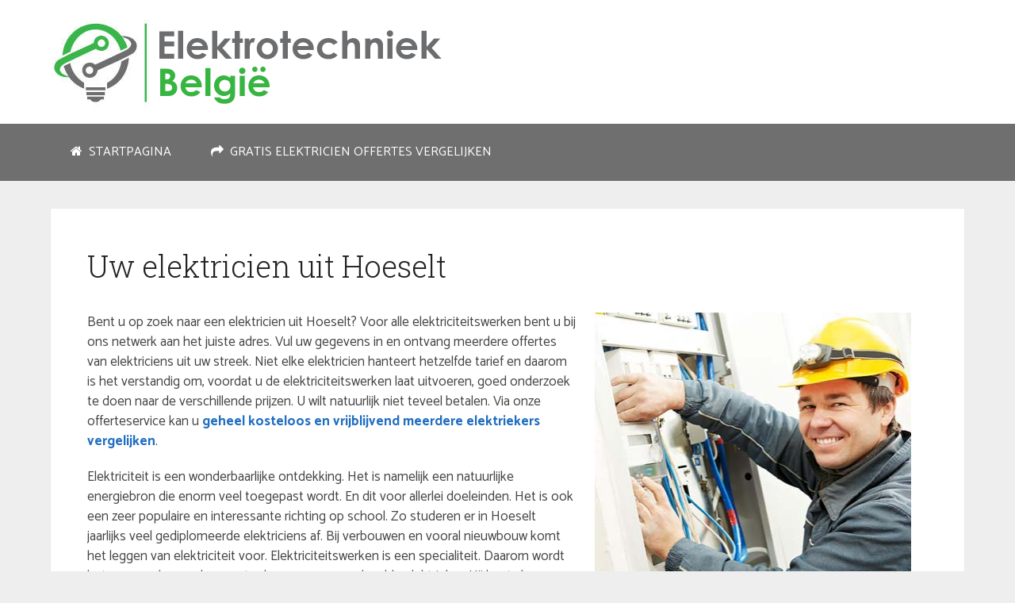

--- FILE ---
content_type: text/html; charset=UTF-8
request_url: https://www.elektrotechniekbelgie.be/elektricien-hoeselt/
body_size: 12240
content:
<!DOCTYPE html><html class="no-js" lang="nl-BE"><head itemscope itemtype="http://schema.org/WebSite"><meta charset="UTF-8"> <!--[if IE ]><meta http-equiv="X-UA-Compatible" content="IE=edge,chrome=1"> <![endif]--><link rel="profile" href="https://gmpg.org/xfn/11" /><link rel="icon" href="https://www.elektrotechniekbelgie.be/wp-content/uploads/favicon-elektrotechniek.png" type="image/x-icon" /><meta name="msapplication-TileColor" content="#FFFFFF"><meta name="msapplication-TileImage" content="https://www.elektrotechniekbelgie.be/wp-content/uploads/elektrotechniek-logo-metro.png"><link rel="apple-touch-icon-precomposed" href="https://www.elektrotechniekbelgie.be/wp-content/uploads/elektrotechniek-logo-touch.png" /><meta name="viewport" content="width=device-width, initial-scale=1"><meta name="apple-mobile-web-app-capable" content="yes"><meta name="apple-mobile-web-app-status-bar-style" content="black"><link rel="prefetch" href="https://www.elektrotechniekbelgie.be"><link rel="prerender" href="https://www.elektrotechniekbelgie.be"><meta itemprop="name" content="Elektrotechniek Belgie - netwerk van elektriciens!" /><link rel="pingback" href="https://www.elektrotechniekbelgie.be/xmlrpc.php" /><meta name='robots' content='index, follow, max-image-preview:large, max-snippet:-1, max-video-preview:-1' /> <script type="text/javascript">document.documentElement.className = document.documentElement.className.replace( /\bno-js\b/,'js' );</script> <link media="all" href="https://www.elektrotechniekbelgie.be/wp-content/cache/autoptimize/css/autoptimize_bdf7963cb9477f89e9507561873d9592.css" rel="stylesheet"><link media="screen" href="https://www.elektrotechniekbelgie.be/wp-content/cache/autoptimize/css/autoptimize_5a7ca66571178337bd4e9128f2142fad.css" rel="stylesheet"><title>Elektricien Hoeselt – Alle elektriciteitswerken!</title><meta name="description" content="Een elektricien uit Hoeselt voert al uw elektriciteitswerken uit. ᐅInstallatie ᐅRenovatie ᐅKeuring ᐅDomotica ᐅScherpe prijzen!" /><link rel="canonical" href="https://www.elektrotechniekbelgie.be/elektricien-hoeselt/" /><meta property="og:locale" content="nl_BE" /><meta property="og:type" content="article" /><meta property="og:title" content="Elektricien Hoeselt – Alle elektriciteitswerken!" /><meta property="og:description" content="Een elektricien uit Hoeselt voert al uw elektriciteitswerken uit. ᐅInstallatie ᐅRenovatie ᐅKeuring ᐅDomotica ᐅScherpe prijzen!" /><meta property="og:url" content="https://www.elektrotechniekbelgie.be/elektricien-hoeselt/" /><meta property="og:site_name" content="Elektrotechniek Belgie - netwerk van elektriciens!" /><meta property="og:image" content="https://www.elektrotechniekbelgie.be/wp-content/uploads/elektricien-eb.jpg" /><meta name="twitter:card" content="summary_large_image" /><meta name="twitter:label1" content="Geschatte leestijd" /><meta name="twitter:data1" content="9 minuten" /> <script type="application/ld+json" class="yoast-schema-graph">{"@context":"https://schema.org","@graph":[{"@type":"WebPage","@id":"https://www.elektrotechniekbelgie.be/elektricien-hoeselt/","url":"https://www.elektrotechniekbelgie.be/elektricien-hoeselt/","name":"Elektricien Hoeselt – Alle elektriciteitswerken!","isPartOf":{"@id":"https://www.elektrotechniekbelgie.be/#website"},"primaryImageOfPage":{"@id":"https://www.elektrotechniekbelgie.be/elektricien-hoeselt/#primaryimage"},"image":{"@id":"https://www.elektrotechniekbelgie.be/elektricien-hoeselt/#primaryimage"},"thumbnailUrl":"https://www.elektrotechniekbelgie.be/wp-content/uploads/elektricien-eb.jpg","datePublished":"2018-10-10T08:26:49+00:00","dateModified":"2018-10-10T08:26:49+00:00","description":"Een elektricien uit Hoeselt voert al uw elektriciteitswerken uit. ᐅInstallatie ᐅRenovatie ᐅKeuring ᐅDomotica ᐅScherpe prijzen!","inLanguage":"nl-BE","potentialAction":[{"@type":"ReadAction","target":["https://www.elektrotechniekbelgie.be/elektricien-hoeselt/"]}]},{"@type":"ImageObject","inLanguage":"nl-BE","@id":"https://www.elektrotechniekbelgie.be/elektricien-hoeselt/#primaryimage","url":"https://www.elektrotechniekbelgie.be/wp-content/uploads/elektricien-eb.jpg","contentUrl":"https://www.elektrotechniekbelgie.be/wp-content/uploads/elektricien-eb.jpg","width":400,"height":375,"caption":"elektricien Antwerpen"},{"@type":"WebSite","@id":"https://www.elektrotechniekbelgie.be/#website","url":"https://www.elektrotechniekbelgie.be/","name":"Elektrotechniek Belgie - netwerk van elektriciens!","description":"Vind een goedkope elektricien","potentialAction":[{"@type":"SearchAction","target":{"@type":"EntryPoint","urlTemplate":"https://www.elektrotechniekbelgie.be/?s={search_term_string}"},"query-input":"required name=search_term_string"}],"inLanguage":"nl-BE"}]}</script> <link rel="alternate" type="application/rss+xml" title="Elektrotechniek Belgie - netwerk van elektriciens! &raquo; feed" href="https://www.elektrotechniekbelgie.be/feed/" /><link rel="alternate" type="application/rss+xml" title="Elektrotechniek Belgie - netwerk van elektriciens! &raquo; reactiesfeed" href="https://www.elektrotechniekbelgie.be/comments/feed/" />  <script src="//www.googletagmanager.com/gtag/js?id=G-Z8KYJ8HFGG"  data-cfasync="false" data-wpfc-render="false" type="text/javascript" async></script> <script data-cfasync="false" data-wpfc-render="false" type="text/javascript">var mi_version = '8.14.1';
				var mi_track_user = true;
				var mi_no_track_reason = '';
				
								var disableStrs = [
										'ga-disable-G-Z8KYJ8HFGG',
														];

				/* Function to detect opted out users */
				function __gtagTrackerIsOptedOut() {
					for (var index = 0; index < disableStrs.length; index++) {
						if (document.cookie.indexOf(disableStrs[index] + '=true') > -1) {
							return true;
						}
					}

					return false;
				}

				/* Disable tracking if the opt-out cookie exists. */
				if (__gtagTrackerIsOptedOut()) {
					for (var index = 0; index < disableStrs.length; index++) {
						window[disableStrs[index]] = true;
					}
				}

				/* Opt-out function */
				function __gtagTrackerOptout() {
					for (var index = 0; index < disableStrs.length; index++) {
						document.cookie = disableStrs[index] + '=true; expires=Thu, 31 Dec 2099 23:59:59 UTC; path=/';
						window[disableStrs[index]] = true;
					}
				}

				if ('undefined' === typeof gaOptout) {
					function gaOptout() {
						__gtagTrackerOptout();
					}
				}
								window.dataLayer = window.dataLayer || [];

				window.MonsterInsightsDualTracker = {
					helpers: {},
					trackers: {},
				};
				if (mi_track_user) {
					function __gtagDataLayer() {
						dataLayer.push(arguments);
					}

					function __gtagTracker(type, name, parameters) {
						if (!parameters) {
							parameters = {};
						}

						if (parameters.send_to) {
							__gtagDataLayer.apply(null, arguments);
							return;
						}

						if (type === 'event') {
														parameters.send_to = monsterinsights_frontend.v4_id;
							var hookName = name;
							if (typeof parameters['event_category'] !== 'undefined') {
								hookName = parameters['event_category'] + ':' + name;
							}

							if (typeof MonsterInsightsDualTracker.trackers[hookName] !== 'undefined') {
								MonsterInsightsDualTracker.trackers[hookName](parameters);
							} else {
								__gtagDataLayer('event', name, parameters);
							}
							
													} else {
							__gtagDataLayer.apply(null, arguments);
						}
					}

					__gtagTracker('js', new Date());
					__gtagTracker('set', {
						'developer_id.dZGIzZG': true,
											});
										__gtagTracker('config', 'G-Z8KYJ8HFGG', {"forceSSL":"true","anonymize_ip":"true"} );
															window.gtag = __gtagTracker;										(function () {
						/* https://developers.google.com/analytics/devguides/collection/analyticsjs/ */
						/* ga and __gaTracker compatibility shim. */
						var noopfn = function () {
							return null;
						};
						var newtracker = function () {
							return new Tracker();
						};
						var Tracker = function () {
							return null;
						};
						var p = Tracker.prototype;
						p.get = noopfn;
						p.set = noopfn;
						p.send = function () {
							var args = Array.prototype.slice.call(arguments);
							args.unshift('send');
							__gaTracker.apply(null, args);
						};
						var __gaTracker = function () {
							var len = arguments.length;
							if (len === 0) {
								return;
							}
							var f = arguments[len - 1];
							if (typeof f !== 'object' || f === null || typeof f.hitCallback !== 'function') {
								if ('send' === arguments[0]) {
									var hitConverted, hitObject = false, action;
									if ('event' === arguments[1]) {
										if ('undefined' !== typeof arguments[3]) {
											hitObject = {
												'eventAction': arguments[3],
												'eventCategory': arguments[2],
												'eventLabel': arguments[4],
												'value': arguments[5] ? arguments[5] : 1,
											}
										}
									}
									if ('pageview' === arguments[1]) {
										if ('undefined' !== typeof arguments[2]) {
											hitObject = {
												'eventAction': 'page_view',
												'page_path': arguments[2],
											}
										}
									}
									if (typeof arguments[2] === 'object') {
										hitObject = arguments[2];
									}
									if (typeof arguments[5] === 'object') {
										Object.assign(hitObject, arguments[5]);
									}
									if ('undefined' !== typeof arguments[1].hitType) {
										hitObject = arguments[1];
										if ('pageview' === hitObject.hitType) {
											hitObject.eventAction = 'page_view';
										}
									}
									if (hitObject) {
										action = 'timing' === arguments[1].hitType ? 'timing_complete' : hitObject.eventAction;
										hitConverted = mapArgs(hitObject);
										__gtagTracker('event', action, hitConverted);
									}
								}
								return;
							}

							function mapArgs(args) {
								var arg, hit = {};
								var gaMap = {
									'eventCategory': 'event_category',
									'eventAction': 'event_action',
									'eventLabel': 'event_label',
									'eventValue': 'event_value',
									'nonInteraction': 'non_interaction',
									'timingCategory': 'event_category',
									'timingVar': 'name',
									'timingValue': 'value',
									'timingLabel': 'event_label',
									'page': 'page_path',
									'location': 'page_location',
									'title': 'page_title',
								};
								for (arg in args) {
																		if (!(!args.hasOwnProperty(arg) || !gaMap.hasOwnProperty(arg))) {
										hit[gaMap[arg]] = args[arg];
									} else {
										hit[arg] = args[arg];
									}
								}
								return hit;
							}

							try {
								f.hitCallback();
							} catch (ex) {
							}
						};
						__gaTracker.create = newtracker;
						__gaTracker.getByName = newtracker;
						__gaTracker.getAll = function () {
							return [];
						};
						__gaTracker.remove = noopfn;
						__gaTracker.loaded = true;
						window['__gaTracker'] = __gaTracker;
					})();
									} else {
										console.log("");
					(function () {
						function __gtagTracker() {
							return null;
						}

						window['__gtagTracker'] = __gtagTracker;
						window['gtag'] = __gtagTracker;
					})();
									}</script>  <script type="text/javascript">window._wpemojiSettings = {"baseUrl":"https:\/\/s.w.org\/images\/core\/emoji\/15.0.3\/72x72\/","ext":".png","svgUrl":"https:\/\/s.w.org\/images\/core\/emoji\/15.0.3\/svg\/","svgExt":".svg","source":{"concatemoji":"https:\/\/www.elektrotechniekbelgie.be\/wp-includes\/js\/wp-emoji-release.min.js"}};
/*! This file is auto-generated */
!function(i,n){var o,s,e;function c(e){try{var t={supportTests:e,timestamp:(new Date).valueOf()};sessionStorage.setItem(o,JSON.stringify(t))}catch(e){}}function p(e,t,n){e.clearRect(0,0,e.canvas.width,e.canvas.height),e.fillText(t,0,0);var t=new Uint32Array(e.getImageData(0,0,e.canvas.width,e.canvas.height).data),r=(e.clearRect(0,0,e.canvas.width,e.canvas.height),e.fillText(n,0,0),new Uint32Array(e.getImageData(0,0,e.canvas.width,e.canvas.height).data));return t.every(function(e,t){return e===r[t]})}function u(e,t,n){switch(t){case"flag":return n(e,"\ud83c\udff3\ufe0f\u200d\u26a7\ufe0f","\ud83c\udff3\ufe0f\u200b\u26a7\ufe0f")?!1:!n(e,"\ud83c\uddfa\ud83c\uddf3","\ud83c\uddfa\u200b\ud83c\uddf3")&&!n(e,"\ud83c\udff4\udb40\udc67\udb40\udc62\udb40\udc65\udb40\udc6e\udb40\udc67\udb40\udc7f","\ud83c\udff4\u200b\udb40\udc67\u200b\udb40\udc62\u200b\udb40\udc65\u200b\udb40\udc6e\u200b\udb40\udc67\u200b\udb40\udc7f");case"emoji":return!n(e,"\ud83d\udc26\u200d\u2b1b","\ud83d\udc26\u200b\u2b1b")}return!1}function f(e,t,n){var r="undefined"!=typeof WorkerGlobalScope&&self instanceof WorkerGlobalScope?new OffscreenCanvas(300,150):i.createElement("canvas"),a=r.getContext("2d",{willReadFrequently:!0}),o=(a.textBaseline="top",a.font="600 32px Arial",{});return e.forEach(function(e){o[e]=t(a,e,n)}),o}function t(e){var t=i.createElement("script");t.src=e,t.defer=!0,i.head.appendChild(t)}"undefined"!=typeof Promise&&(o="wpEmojiSettingsSupports",s=["flag","emoji"],n.supports={everything:!0,everythingExceptFlag:!0},e=new Promise(function(e){i.addEventListener("DOMContentLoaded",e,{once:!0})}),new Promise(function(t){var n=function(){try{var e=JSON.parse(sessionStorage.getItem(o));if("object"==typeof e&&"number"==typeof e.timestamp&&(new Date).valueOf()<e.timestamp+604800&&"object"==typeof e.supportTests)return e.supportTests}catch(e){}return null}();if(!n){if("undefined"!=typeof Worker&&"undefined"!=typeof OffscreenCanvas&&"undefined"!=typeof URL&&URL.createObjectURL&&"undefined"!=typeof Blob)try{var e="postMessage("+f.toString()+"("+[JSON.stringify(s),u.toString(),p.toString()].join(",")+"));",r=new Blob([e],{type:"text/javascript"}),a=new Worker(URL.createObjectURL(r),{name:"wpTestEmojiSupports"});return void(a.onmessage=function(e){c(n=e.data),a.terminate(),t(n)})}catch(e){}c(n=f(s,u,p))}t(n)}).then(function(e){for(var t in e)n.supports[t]=e[t],n.supports.everything=n.supports.everything&&n.supports[t],"flag"!==t&&(n.supports.everythingExceptFlag=n.supports.everythingExceptFlag&&n.supports[t]);n.supports.everythingExceptFlag=n.supports.everythingExceptFlag&&!n.supports.flag,n.DOMReady=!1,n.readyCallback=function(){n.DOMReady=!0}}).then(function(){return e}).then(function(){var e;n.supports.everything||(n.readyCallback(),(e=n.source||{}).concatemoji?t(e.concatemoji):e.wpemoji&&e.twemoji&&(t(e.twemoji),t(e.wpemoji)))}))}((window,document),window._wpemojiSettings);</script> <script type="text/javascript" src="https://www.elektrotechniekbelgie.be/wp-includes/js/jquery/jquery.min.js" id="jquery-core-js"></script> <script data-cfasync="false" data-wpfc-render="false" type="text/javascript" id='monsterinsights-frontend-script-js-extra'>var monsterinsights_frontend = {"js_events_tracking":"true","download_extensions":"doc,pdf,ppt,zip,xls,docx,pptx,xlsx","inbound_paths":"[]","home_url":"https:\/\/www.elektrotechniekbelgie.be","hash_tracking":"false","ua":"","v4_id":"G-Z8KYJ8HFGG"};</script> <link rel="https://api.w.org/" href="https://www.elektrotechniekbelgie.be/wp-json/" /><link rel="alternate" type="application/json" href="https://www.elektrotechniekbelgie.be/wp-json/wp/v2/pages/408" /><link rel="EditURI" type="application/rsd+xml" title="RSD" href="https://www.elektrotechniekbelgie.be/xmlrpc.php?rsd" /><meta name="generator" content="WordPress 6.5.7" /><link rel='shortlink' href='https://www.elektrotechniekbelgie.be/?p=408' /><link rel="alternate" type="application/json+oembed" href="https://www.elektrotechniekbelgie.be/wp-json/oembed/1.0/embed?url=https%3A%2F%2Fwww.elektrotechniekbelgie.be%2Felektricien-hoeselt%2F" /><link rel="alternate" type="text/xml+oembed" href="https://www.elektrotechniekbelgie.be/wp-json/oembed/1.0/embed?url=https%3A%2F%2Fwww.elektrotechniekbelgie.be%2Felektricien-hoeselt%2F&#038;format=xml" /><meta name = "viewport" content = "user-scalable=no, width=device-width"><meta name="apple-mobile-web-app-capable" content="yes" /><link href="//fonts.googleapis.com/css?family=Roboto+Slab:normal|Catamaran:100|Catamaran:normal|Roboto+Slab:300|Raleway:500|Catamaran:700|Catamaran:500&amp;subset=latin&display=swap" rel="stylesheet" type="text/css"></head><body data-rsssl=1 id="blog" class="page-template-default page page-id-408 wp-embed-responsive main default cslayout" itemscope itemtype="http://schema.org/WebPage"><div class="main-container"><header id="site-header" class="main-header regular_header" role="banner" itemscope itemtype="http://schema.org/WPHeader"><div id="regular-header"><div class="container"><div class="logo-wrap"><h2 id="logo" class="image-logo" itemprop="headline"> <a href="https://www.elektrotechniekbelgie.be"> <img src="https://www.elektrotechniekbelgie.be/wp-content/uploads/elektrotechniek-logo.png" alt="Elektrotechniek Belgie - netwerk van elektriciens!" width="499" height="116"></a></h2></div></div></div><div class="clear" id="catcher"></div><div id="header" class="sticky-navigation"><div class="container"><div id="secondary-navigation" class="secondary-navigation" role="navigation" itemscope itemtype="http://schema.org/SiteNavigationElement"> <a href="#" id="pull" class="toggle-mobile-menu">Menu</a><nav class="navigation clearfix"><ul id="menu-secondary-menu" class="menu clearfix"><li id="menu-item-49" class="menu-item menu-item-type-custom menu-item-object-custom menu-item-home menu-item-49"><a href="https://www.elektrotechniekbelgie.be" style="color: #ffffff;"><i class="fa fa-home"></i> Startpagina</a></li><li id="menu-item-50" class="menu-item menu-item-type-post_type menu-item-object-page menu-item-50"><a href="https://www.elektrotechniekbelgie.be/offerteaanvraag/" style="color: #ffffff;"><i class="fa fa-share"></i> Gratis elektricien offertes vergelijken</a></li></ul></nav><nav class="navigation mobile-only clearfix mobile-menu-wrapper"><ul id="menu-secondary-menu-1" class="menu clearfix"><li class="menu-item menu-item-type-custom menu-item-object-custom menu-item-home menu-item-49"><a href="https://www.elektrotechniekbelgie.be" style="color: #ffffff;"><i class="fa fa-home"></i> Startpagina</a></li><li class="menu-item menu-item-type-post_type menu-item-object-page menu-item-50"><a href="https://www.elektrotechniekbelgie.be/offerteaanvraag/" style="color: #ffffff;"><i class="fa fa-share"></i> Gratis elektricien offertes vergelijken</a></li></ul></nav></div></div></div></header><div id="page" class="single"><article class="ss-full-width"><div id="content_box" ><div id="post-408" class="g post post-408 page type-page status-publish category-provincie-limburg"><div class="single_page clearfix"><header><h1 class="title single-title entry-title">Uw elektricien uit Hoeselt</h1></header><div class="post-content box mark-links entry-content"><div class="su-row"><div class="su-column su-column-size-3-5"><div class="su-column-inner su-u-clearfix su-u-trim"> Bent u op zoek naar een elektricien uit Hoeselt? Voor alle elektriciteitswerken bent u bij ons netwerk aan het juiste adres. Vul uw gegevens in en ontvang meerdere offertes van elektriciens uit uw streek. Niet elke elektricien hanteert hetzelfde tarief en daarom is het verstandig om, voordat u de elektriciteitswerken laat uitvoeren, goed onderzoek te doen naar de verschillende prijzen. U wilt natuurlijk niet teveel betalen. Via onze offerteservice kan u <a href="https://www.elektrotechniekbelgie.be/offerteaanvraag/#besparen"><strong>geheel kosteloos en vrijblijvend meerdere elektriekers vergelijken</strong></a>.</p><p>Elektriciteit is een wonderbaarlijke ontdekking. Het is namelijk een natuurlijke energiebron die enorm veel toegepast wordt. En dit voor allerlei doeleinden. Het is ook een zeer populaire en interessante richting op school. Zo studeren er in Hoeselt jaarlijks veel gediplomeerde elektriciens af. Bij verbouwen en vooral  nieuwbouw komt het leggen van elektriciteit voor. Elektriciteitswerken is een specialiteit. Daarom wordt het aangeraden om beroep te doen op een geschoolde elektrieker. Hij kent als geen ander de gevaren die deze vorm van energiegebruik toch wel mee brengt. Doe beroep op hem!</div></div><div class="su-column su-column-size-2-5"><div class="su-column-inner su-u-clearfix su-u-trim"><img fetchpriority="high" decoding="async" src="https://www.elektrotechniekbelgie.be/wp-content/uploads/elektricien-eb.jpg" alt="elektricien Hoeselt" width="400" height="375" class="alignnone size-full wp-image-100" /></div></div></div><div class="ctaintekst"><h2 style="text-align: center;">Bespaar op de kosten van elektriciteitswerken in heel België!</h2><p style="text-align: center;">Vraag met 1 offerteaanvraag gratis en geheel vrijblijvend meerdere prijsoffertes aan van elektriciens werkzaam in uw streek. Vergelijk de prijzen en kies het aanbod dat het beste bij u past!</p><div class="su-spacer" style="height:20px"></div><div class="wrapper"><a class="button" href="/offerteaanvraag/#besparen"><i class="fa fa-share" ></i>Elektriciens vergelijken!</a></button></div></div><div class="su-spacer" style="height:10px"></div><h3>Overzicht van de informatie op deze pagina:</h3><div class="su-row"><div class="su-column su-column-size-1-2"><div class="su-column-inner su-u-clearfix su-u-trim"><div class="su-list" style="margin-left:0px"><ul><li><i class="sui sui-diamond" style="color:#ff9900"></i> <a href="#elektriciteit-leggen">Elektriciteit leggen</a></li><li><i class="sui sui-diamond" style="color:#ff9900"></i> <a href="#kosten-elektricien">Kosten van een elektricien</a></li><li><i class="sui sui-diamond" style="color:#ff9900"></i> <a href="#algemene-elektriciteitswerken">Algemene elektriciteitswerken</a></li><li><i class="sui sui-diamond" style="color:#ff9900"></i> <a href="#elektrische-installatie">Elektrische installatie</a></li><li><i class="sui sui-diamond" style="color:#ff9900"></i> <a href="#keuring-elektrische-installatie">Keuring van de installatie</a></li></ul></div></div></div><div class="su-column su-column-size-1-2"><div class="su-column-inner su-u-clearfix su-u-trim"><div class="su-list" style="margin-left:0px"><ul><li><i class="sui sui-diamond" style="color:#ff9900"></i> <a href="#herstellingen">Herstellingen</a></li><li><i class="sui sui-diamond" style="color:#ff9900"></i> <a href="#domotica">Domotica</a></li><li><i class="sui sui-diamond" style="color:#ff9900"></i> <a href="#verlichting">Verlichting</a></li><li><i class="sui sui-diamond" style="color:#ff9900"></i> <a href="#videofonie-parlofonie">Video- en parlofonie</a></li></ul></div></div></div></div><h2 id="elektriciteit-leggen">Elektriciteit leggen</h2><p>Zowel bij renovatie als bij nieuwbouw zal uw elektricien in Hoeselt bij het begin van de elektriciteitswerken beginnen met plannen op te maken. Dit is een zeer belangrijke stap. Bij renovatie wordt er een <a href="https://nl.wikipedia.org/wiki/Schema_(elektriciteit)" rel="noopener" target="_blank">bedradingsschema</a> getekend alsook een plan waar de stroompunten liggen. De bedrading van uw elektrische installatie is immers gebonden aan strenge wetgeving. Door deze regeltjes te volgen zal uw elektrieker er voor kunnen zorgen dat – wanneer u een gaatje boort in uw muur – u niet door de bedrading heen boort. Bij nieuwbouw wordt het elektrische bedradingsplan en het stroompuntenplan samen met u opgemaakt. Per slot van rekening bepaalt u waar u lichtpunten, stopcontacten enzovoort wenst te hebben.</p><h2 id="kosten-elektricien">Kosten van een elektricien</h2><p>Een elektrische installatie laten vernieuwen of laten plaatsen bij nieuwbouw in Hoeselt heeft uiteraard zijn kostprijs. Deze kostprijs is afhankelijk van de omvang van de uit te voeren elektriciteitswerken. Het hangt immers allemaal af van de grootte van uw woning, het aantal plaatsen dat voorzien moet worden van elektriciteit, enz… Misschien wenst u nog extra opties (domotica, tuinverlichting, …)? Het is ook best mogelijk dat een elektrieker een uurloon rekent. Voor een ervaren elektricien zal u dat al vlug ca. €40,-  à €50,- per uur kosten. Wordt er projectmatig gewerkt dan zijn de richtprijzen als volgt:<br /><div class="su-row"><div class="su-column su-column-size-1-3"><div class="su-column-inner su-u-clearfix su-u-trim"><img decoding="async" src="https://www.elektrotechniekbelgie.be/wp-content/uploads/elektriciteitswerken-eb.jpg" alt="elektriciteitswerken Hoeselt" width="340" height="270" class="alignnone size-full wp-image-102" /></div></div><div class="su-column su-column-size-2-3"><div class="su-column-inner su-u-clearfix su-u-trim"><div class="su-list" style="margin-left:0px"><ul><li><i class="sui sui-diamond" style="color:#ff9900"></i> Voor een volledige woning kosten de elektriciteitswerken rond de € 3.700,-. Daar zijn dan wel de meterkast, aansluiting aardlekschakelaar, stopcontacten, enz. mee bij gerekend.</li><li><i class="sui sui-diamond" style="color:#ff9900"></i> Een woonkamer met stopcontacten, verlichting, thermostaat enz. zal u circa €565,- kosten.</li><li><i class="sui sui-diamond" style="color:#ff9900"></i> Wanneer u uw keuken, badkamer, wasplaats in Hoeselt gevoelig gaat verzwaren dient de stroom evenredig mee naar boven te gaan. Dit kostenplaatje bedraagt doorgaans €840,-.</li><li><i class="sui sui-diamond" style="color:#ff9900"></i> Voor een veranda  ben je ook toch wel €970,- kwijt</li><li><i class="sui sui-diamond" style="color:#ff9900"></i> Een tuinhuis voorzien van elektriciteit is dan weer goedkoper. U komt uit op ongeveer €460,-.</li></ul></div><p>Hoe dan ook, welke elektriciteitswerken u wil laten uitvoeren door een ervaren elektricien, de kosten kunnen steeds verdeeld worden op zo’n 73% aan materiaal en 27% aan werkuren.<br /></div></div></div><h2 id="algemene-elektriciteitswerken">Algemene elektriciteitswerken</h2><p>Wat begrijpen we nu onder algemene elektriciteitswerken in Hoeselt? Welnu, alles wat maar te maken heeft met elektriciteit! Dat gaat het uittekenen van de nodige plannen, het installeren van een werfkast, de voorbereidende werken zoals het slijpen van sleuven waar de – tegenwoordig – PVC buizen worden ingelegd, het maken van de gaten voor uw schakelaars, stopcontacten, enz. Kortom, zowat alle voorbereidende werken kunnen vervat worden in algemene elektriciteitswerken. Wat is nu echter één van de belangrijkste zaken waarop gelet moet worden bij het laten leggen van uw elektrische installatie? De aarding!! Ook dit maakt onderdeel uit van uw elektrische installatie in Hoeselt. Er volgt immers sowieso, na het beëindigen van de elektriciteitswerken een elektriciteitskeuring.</p><h2 id="elektrische-installatie">Elektrische installatie bij renovatie en nieuwbouw</h2><p>Of u nu met een renovatie van uw elektrische installatie zit, of u hebt een nieuwbouw  laten zetten die voorzien moet worden van elektriciteit, alles begint bij het installeren van een werfkast. Vooraf zullen gewoonlijk de plannen op tafel liggen. Vooral van toepassing bij nieuwbouw. Eén belangrijke zaak mag u niet vergeten: uw energieleverancier zorgt voor de meterkast, niet u! Daar bestaat nogal eens wat spraakverwarring over. Aan, of beter gezegd, in de meterkast mag u niet raken. De elektriciteitswerken in Hoeselt beginnen na de meterkast. En na de meterkast komt de groepenkast of zekeringenkast.<br /> <img decoding="async" src="https://www.elektrotechniekbelgie.be/wp-content/uploads/elektrische-installatie-eb.jpg" alt="elektrische installatie Hoeselt" width="680" height="330" class="aligncenter size-full wp-image-91" /></p><h3>Groepenkast</h3><p>Al naargelang de behoefte van energie, zal uw elektricien uitmaken welke groepen hij gaat aanmaken in uw zekeringenkast. Van daaruit zal de elektrieker de leidingen beginnen leggen, mooi ingeslepen in de muur zodat er later geen lelijke kabels op uw plinten of muren liggen. De randapparatuur wordt ook geplaatst. Daarmee bedoelen we de stopcontacten, de schakelaars, de lichtpunten, enz… Kortom alle “toestelletjes” worden eerst gemonteerd. De kabels worden getrokken en aangesloten op uw randapparatuur. Dan pas zal uw elektricien de aansluiting maken in de groepenkast. Deze manier van werken gaat zowel voor renovatie, vernieuwen als nieuwbouw op. En dan krijgen we – voor ieders veiligheid – de keuring!</p><h2 id="keuring-elektrische-installatie">Keuring van de installatie</h2><p>Uiteraard kan uw keurder niet in de muren kijken. Hetgeen dat vooral gekeurd wordt is de groepenkast, en de manier waarop uw elektricien deze heeft gemonteerd. Nog belangrijker is de aarding. Om de veiligheid te garanderen wordt deze aarding deftig gekeurd.<br /><div class="su-row"><div class="su-column su-column-size-2-5"><div class="su-column-inner su-u-clearfix su-u-trim"><img loading="lazy" decoding="async" src="https://www.elektrotechniekbelgie.be/wp-content/uploads/aarding-groepenkast.jpg" alt="aarding plaatsen Hoeselt" width="400" height="270" class="alignnone size-full wp-image-95" /></div></div><div class="su-column su-column-size-3-5"><div class="su-column-inner su-u-clearfix su-u-trim"><h3>Wat is nu een aarding?</h3><p>De aarding zorgt ervoor dat bij korstsluitingen of dergelijke de elektriciteit afgeleid wordt naar de aarde. Een goede aarding bestaat uit een aardingspin, welke in de grond wordt geslagen. Deze bestaat meestal uit koper en wordt zo’n 60 meter diep in de grond geslagen. Ook een aardingsonderbreker mag niet ontbreken. Dit is de aardingslus (deze wordt rondom het huis aangelegd, meestal bij nieuwbouw) en de aarding uit de zekeringkast. Om een aarding gemakkelijk te herkennen, bestaat deze uit een kabel in groen-gele kleur. De elektrische weerstand is lager dan 30 Ohm. Bij het keuringsverslag hoort ook het keuren van de elektrische schema’s. Eens dit allemaal goedgekeurd is, mag u gerust zijn dat uw elektrische installatie in Hoeselt klaar is voor de dienst.</div></div></div><h2 id="herstellingen">Herstellingen</h2><p>Het hoeft niet altijd te gaan over volledige renovatie of volledig nieuwe elektriciteit aan laten leggen. Mogelijk is er een mankement opgetreden in uw elektrische installatie. Een te zwaar toestel, of verschillende toestellen aansluiten op de stopcontacten van één enkele leiding in uw zekeringkast, kan een kortsluiting veroorzaken. Ook een lamp die plots uit zijn voegen treedt, kan zorgen dat er een gedeelte van uw elektrische installatie niet meer werkt. Veel mensen zijn geneigd om als eerste reactie naar de zekeringenkast te lopen en te kijken of er geen zekering is “doorgeslagen” of “uitgesprongen”. Het volstaat dikwijls niet om terug op het magische knopje te drukken en denken dat alles opgelost is. Neen, een stroompanne heeft een oorzaak! Blijf als leek best af van uw elektrische installatie en roep de hulp in van een geschoolde elektricien uit Hoeselt. Deze specialist zal het euvel veel vlugger ontdekken dan u. <a href="https://www.elektrotechniekbelgie.be/offerteaanvraag/#besparen"><strong>Vraag vrijblijvend offertes aan</strong></a>!<br /> <img loading="lazy" decoding="async" src="https://www.elektrotechniekbelgie.be/wp-content/uploads/domotica-eb.jpg" alt="domotica Hoeselt" width="680" height="330" class="aligncenter size-full wp-image-97" /></p><h2 id="domotica">Domotica in Hoeselt</h2><p>Domo betekent “huis”. Als we dat combineren met elektriciteit dan weten we het meteen: <a href="https://nl.wikipedia.org/wiki/Domotica" rel="noopener" target="_blank">domotica</a> heeft alles te maken met elektriciteit in en rond uw huis. Meer nog, het is een automatisering van alles wat er in normale gevallen moet reageren wanneer u een schakelaar in werking laat treden. In het begin van de domotica was de toepassing beperkt tot het aan- en uitschakelen van uw verlichting. Tegenwoordig gaat het veel en veel verder. Wist u dat u een bad kan laten vollopen, de gordijnen van uw woning, en zoveel andere dingen automatisch kan laten doen door een simpele druk op een knop? Domotica bestaat zelfs in een draadloos systeem. Dit systeem heeft weliswaar beperkingen, maar een bedraad systeem vraagt meer werk. Voor de geïnteresseerden: zeker de moeite waard om u verder te informeren!</p><h2 id="verlichting">Verlichting in en om het huis aanleggen</h2><p>Verlichting in uw woning brengt … verlichting. En sfeer. Het is belangrijk om uw lichtpunten juist uit te kiezen, strategisch geplaatst, zodat zelfs de donkerste hoek van een ruimte passend verlicht wordt. Ook tuinverlichting is belangrijk. Niets gezelliger en aangenamer dan een zomeravond door te brengen in uw verlichte tuin of op uw verlicht terras. Mogelijkheden te over. Vraag raad aan uw elektrieker in Hoeselt!<br /><div class="su-row"><div class="su-column su-column-size-3-5"><div class="su-column-inner su-u-clearfix su-u-trim"><h2 id="videofonie-parlofonie">Video- en parlofonie</h2><p>Video en parlofonie kent een opmars. Met parlofonie kan men – na het aanbellen van een persoon – horen of u deze persoon toegang wil verlenen tot uw woning. Er wordt aangebeld, u neemt de hoorn op en kan een inschatting maken. Nog veiliger is de videofonie. Op deze manier kan u zelfs zien wie er aan de deur staat. Dit systeem geeft u een veiliger gevoel!</p><h2>Vrijblijvend offertes aanvragen</h2><p>De prijzen van elektriciens in Hoeselt liggen nogal uiteen. Het is daarom verstandig om een <a href="https://www.elektrotechniekbelgie.be/offerteaanvraag/#besparen"><strong>offerteaanvraag te doen</strong></a> en op die manier offertes te krijgen van wel 3 firma’s uit uw regio. In deze offertes vindt u de prijzen en de voorwaarden. U kan deze offertes vergelijken en op deze manier tot 40% besparen op de kostprijs. Een service die geheel vrijblijvend en gratis is!<br /></div></div><div class="su-column su-column-size-2-5"><div class="su-column-inner su-u-clearfix su-u-trim"><img loading="lazy" decoding="async" src="https://www.elektrotechniekbelgie.be/wp-content/uploads/elektriciteit-leggen-eb.jpg" alt="elektrieker Hoeselt" width="400" height="375" class="alignnone size-full wp-image-104" /></div></div></div><div class="backgrwidgetfooter"><h2 style="text-align: center;">Wilt u weten wat elektriciteitswerken u gaan kosten? Vergelijk prijzen!</h2> Waarschijnlijk bent u een van de vele mensen die niet zoveel verstand hebben van elektriciteit. Grote en kleine elektriciteitswerken moeten uitgevoerd worden door een elektricien. De prijzen van de elektriciens uit uw streek kunnen nogal verschillen. De een werkt met een uurtarief terwijl de ander werkt op basis van de klus. Via onze offerteservice krijgt u een goed inzicht in de prijzen voordat u de werken uitbesteedt. Vergelijk prijzen en bespaar ook nog een tot 40% tov iemand die geen offertes vergelijkt!<div class="su-spacer" style="height:20px"></div><div class="wrapper"><a class="button" href="/offerteaanvraag/#besparen"><i class="fa fa-share" ></i>Vrijblijvend prijzen vergelijken</a></button></div></div><div class="su-spacer" style="height:10px"></div><h2>Deelgemeenten van Hoeselt:</h2> Hoeselt, Romershoven, Sint-Huibrechts-Hern, Werm en Schalkhoven<div class="su-spacer" style="height:20px"></div><h3>De postcodes die bij deze deelgemeenten horen:</h3> 3730, 3732<div class="su-spacer" style="height:10px"></div><div class="su-row"><div class="su-column su-column-size-3-5"><div class="su-column-inner su-u-clearfix su-u-trim"><h2>Interessante links:</h2><div class="su-list" style="margin-left:0px"><ul><li><i class="sui sui-angle-double-right" style="color:#333"></i> Benieuwd welke premies u kunt krijgen voor elektriciteitswerken? Lees hier alles over de <a href="https://www.vlaanderen.be/nl/bouwen-wonen-en-energie/bouwen-en-verbouwen/vlaamse-renovatiepremie" target="_blank">renovatiepremie</a>, <a href="https://www.vlaanderen.be/nl/bouwen-wonen-en-energie/bouwen-en-verbouwen/vlaamse-verbeteringspremie" target="_blank">verbeteringspremie</a> en gemeentelijke/proviciale premies via <a href="https://www.energiesparen.be/subsidies/subsidiemodule" target="_blank">energiesparen.be</a> .</li><li><i class="sui sui-angle-double-right" style="color:#333"></i> Lees in <a href="https://economie.fgov.be/nl/publicaties/voor-uw-veiligheid-en-die-van" target="_blank">deze folder</a> van de overheid meer over wanneer uw elektrische installatie gecontroleerd dient te worden.</li><li><i class="sui sui-angle-double-right" style="color:#333"></i> Lees <a href="https://economie.fgov.be/nl/themas/energie/energiebronnen/elektriciteit/controle-van-de-elektrische" target="_blank">hier</a> meer over de controle van elektrische installaties (huishoudelijk en overige installaties) en <a href="https://economie.fgov.be/sites/default/files/Files/Energy/Installations-electriques-liste-d-organismes-agrees-pour-le-controle-Elektrische-installaties-%20lijst-van-erkende-organismen-voor-het-uitvoeren-van-controles.pdf" target="_blank">hier</a> over de organismen die de controles mogen uitvoeren.</li><li><i class="sui sui-angle-double-right" style="color:#333"></i> Lees meer over de keuring van uw elektrische installatie (AREI) &#8211;  Bron: <a href="https://www.vlaanderen.be/nl/bouwen-wonen-en-energie/kopen-en-verkopen/keuring-van-uw-elektrische-installatie-arei" target=_blank">Vlaanderen.be</a></li></ul></div></div></div><div class="su-column su-column-size-2-5"><div class="su-column-inner su-u-clearfix su-u-trim"><h2>Ook werkzaam in:</h2><div class="su-column su-column-size-1-2"><div class="su-column-inner su-u-clearfix su-u-trim"> <a href="/elektricien-hasselt/">Hasselt</a><br /> <a href="/elektricien-genk/">Genk</a><br /> <a href="/elektricien-beringen/">Beringen</a><br /> <a href="/elektricien-sint-truiden/">Sint-Truiden</a><br /> <a href="/elektricien-lommel/">Lommel</a><br /> <a href="/elektricien-bilzen/">Bilzen</a><br /> <a href="/elektricien-peer/">Peer</a><br /></div></div><div class="su-column su-column-size-1-2"><div class="su-column-inner su-u-clearfix su-u-trim"> <a href="/elektricien-tongeren/">Tongeren</a><br /> <a href="/elektricien-lanaken/">Lanaken</a><br /> <a href="/elektricien-maaseik/">Maaseik</a><br /> <a href="/elektricien-houthalen/">Houthalen</a><br /> <a href="/elektricien-diepenbeek/">Diepenbeek</a><br /> <a href="/elektricien-tessenderlo/">Tessenderlo</a><br /> <a href="/elektricien-alken/">Alken</a><br /></div></div></div></div></div></div></div></div></div></article></div><footer id="site-footer" role="contentinfo" itemscope itemtype="http://schema.org/WPFooter"><div class="footer-widgets first-footer-widgets widgets-num-4"><div class="container"><div class="f-widget f-widget-1"></div><div class="f-widget f-widget-2"></div><div class="f-widget f-widget-3"></div><div class="f-widget last f-widget-4"></div></div></div><div class="copyrights"><div class="container"><div class="row" id="copyright-note"> <span><a href=" https://www.elektrotechniekbelgie.be/" title=" Vind een goedkope elektricien">Elektrotechniek Belgie - netwerk van elektriciens!</a> Copyright &copy; 2025.</span><div class="to-top">Alle rechten voorbehouden - <a href="/privacybeleid/">Privacybeleid</a> - <a href="/disclaimer/">Disclaimer</a> - <a href="/cookie-statement/">Cookieverklaring</a> - <a href="/page-sitemap.xml">Sitemap</a> <a href="/sitemap_index.xml">index</a> - <a href="/leads/">Bedrijf aanmelden</a> - <a href="/contact/">Contact</a>&nbsp;</div></div></div></div></footer></div> <script type="text/javascript" id="wp-i18n-js-after">wp.i18n.setLocaleData( { 'text direction\u0004ltr': [ 'ltr' ] } );</script> <script type="text/javascript" id="wp-a11y-js-translations">( function( domain, translations ) {
	var localeData = translations.locale_data[ domain ] || translations.locale_data.messages;
	localeData[""].domain = domain;
	wp.i18n.setLocaleData( localeData, domain );
} )( "default", {"translation-revision-date":"2025-11-28 09:31:46+0000","generator":"GlotPress\/4.0.3","domain":"messages","locale_data":{"messages":{"":{"domain":"messages","plural-forms":"nplurals=2; plural=n != 1;","lang":"nl_BE"},"Notifications":["Notificaties"]}},"comment":{"reference":"wp-includes\/js\/dist\/a11y.js"}} );</script> <script type="text/javascript" id="pronamic-maps-address-autocomplete-js-extra">var pronamic_maps = {"rest_url_address_autocomplete":"https:\/\/www.elektrotechniekbelgie.be\/wp-json\/pronamic-maps\/v1\/address\/autocomplete"};</script> <script type="text/javascript" id="customscript-js-extra">var mts_customscript = {"responsive":"1","nav_menu":"secondary","lazy_load":"","lazy_load_comments":"","desktop_sticky":"1","mobile_sticky":"0"};</script>    <script defer src="https://www.elektrotechniekbelgie.be/wp-content/cache/autoptimize/js/autoptimize_9ac9a0607f082331c115b62df7144851.js"></script></body></html>
<!--
Performance optimized by W3 Total Cache. Learn more: https://www.boldgrid.com/w3-total-cache/


Served from: www.elektrotechniekbelgie.be @ 2025-11-28 17:31:52 by W3 Total Cache
-->

--- FILE ---
content_type: text/css
request_url: https://www.elektrotechniekbelgie.be/wp-content/cache/autoptimize/css/autoptimize_5a7ca66571178337bd4e9128f2142fad.css
body_size: 14
content:
body .gform_wrapper .gform_button,body .gform_wrapper .gform-button,body .gform_wrapper .gform_page_footer .gform_next_button{background-color:#fcb900 !important;background-image:none !important}body .gform_wrapper .gf_page_steps .gf_step.gf_step_active .gf_step_number{border-color:#fcb900 !important}body .dm-autocomplete-search__btn{background-color:#fcb900 !important;border-color:#fcb900 !important}body .gform_wrapper .gform_button:hover,body .gform_wrapper .gform_button:focus,body .gform_wrapper .gform_button:active,body .gform_wrapper .gform-button:hover,body .gform_wrapper .gform-button:focus,body .gform_wrapper .gform-button:active,body .gform_wrapper .gform_page_footer .gform_next_button:hover,body .gform_wrapper .gform_page_footer .gform_next_button:focus,body .gform_wrapper .gform_page_footer .gform_next_button:active{background-color:#ff6900 !important;background-image:none !important}body .dm-autocomplete-search__btn:hover,body .dm-autocomplete-search__btn:focus,body .dm-autocomplete-search__btn:active{background-color:#ff6900 !important;border-color:#ff6900 !important}